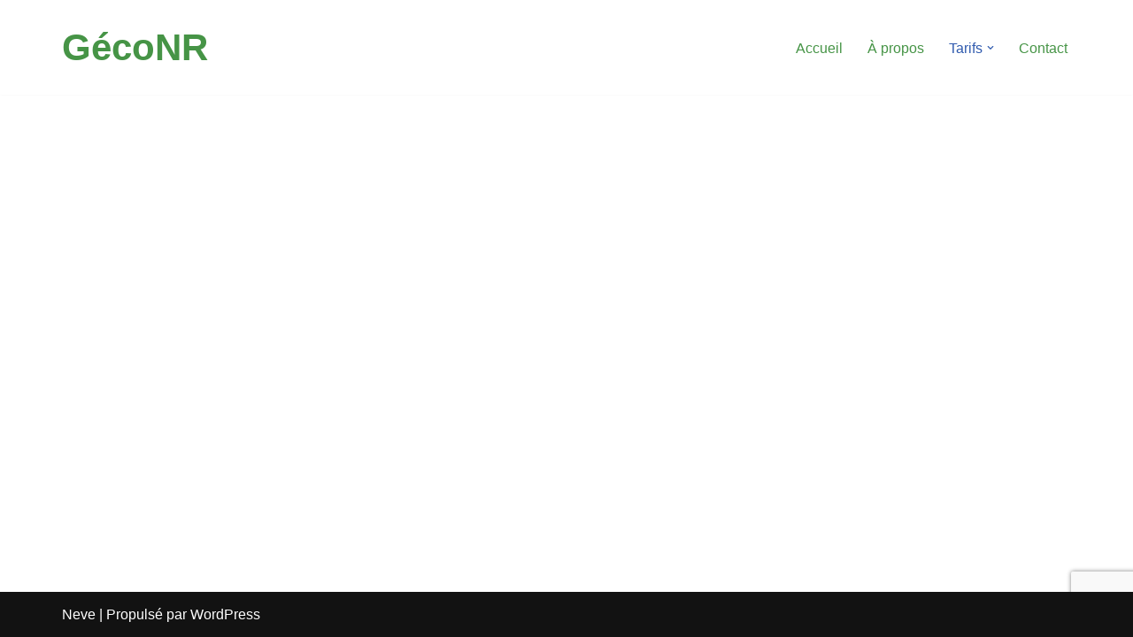

--- FILE ---
content_type: text/html; charset=utf-8
request_url: https://www.google.com/recaptcha/api2/anchor?ar=1&k=6Lem8OIfAAAAANT8vXVybol8nZPiOMRuAUd_kzZU&co=aHR0cDovL2dlY29uci5jb206ODA.&hl=en&v=PoyoqOPhxBO7pBk68S4YbpHZ&size=invisible&anchor-ms=20000&execute-ms=30000&cb=5230sxxvptpj
body_size: 48484
content:
<!DOCTYPE HTML><html dir="ltr" lang="en"><head><meta http-equiv="Content-Type" content="text/html; charset=UTF-8">
<meta http-equiv="X-UA-Compatible" content="IE=edge">
<title>reCAPTCHA</title>
<style type="text/css">
/* cyrillic-ext */
@font-face {
  font-family: 'Roboto';
  font-style: normal;
  font-weight: 400;
  font-stretch: 100%;
  src: url(//fonts.gstatic.com/s/roboto/v48/KFO7CnqEu92Fr1ME7kSn66aGLdTylUAMa3GUBHMdazTgWw.woff2) format('woff2');
  unicode-range: U+0460-052F, U+1C80-1C8A, U+20B4, U+2DE0-2DFF, U+A640-A69F, U+FE2E-FE2F;
}
/* cyrillic */
@font-face {
  font-family: 'Roboto';
  font-style: normal;
  font-weight: 400;
  font-stretch: 100%;
  src: url(//fonts.gstatic.com/s/roboto/v48/KFO7CnqEu92Fr1ME7kSn66aGLdTylUAMa3iUBHMdazTgWw.woff2) format('woff2');
  unicode-range: U+0301, U+0400-045F, U+0490-0491, U+04B0-04B1, U+2116;
}
/* greek-ext */
@font-face {
  font-family: 'Roboto';
  font-style: normal;
  font-weight: 400;
  font-stretch: 100%;
  src: url(//fonts.gstatic.com/s/roboto/v48/KFO7CnqEu92Fr1ME7kSn66aGLdTylUAMa3CUBHMdazTgWw.woff2) format('woff2');
  unicode-range: U+1F00-1FFF;
}
/* greek */
@font-face {
  font-family: 'Roboto';
  font-style: normal;
  font-weight: 400;
  font-stretch: 100%;
  src: url(//fonts.gstatic.com/s/roboto/v48/KFO7CnqEu92Fr1ME7kSn66aGLdTylUAMa3-UBHMdazTgWw.woff2) format('woff2');
  unicode-range: U+0370-0377, U+037A-037F, U+0384-038A, U+038C, U+038E-03A1, U+03A3-03FF;
}
/* math */
@font-face {
  font-family: 'Roboto';
  font-style: normal;
  font-weight: 400;
  font-stretch: 100%;
  src: url(//fonts.gstatic.com/s/roboto/v48/KFO7CnqEu92Fr1ME7kSn66aGLdTylUAMawCUBHMdazTgWw.woff2) format('woff2');
  unicode-range: U+0302-0303, U+0305, U+0307-0308, U+0310, U+0312, U+0315, U+031A, U+0326-0327, U+032C, U+032F-0330, U+0332-0333, U+0338, U+033A, U+0346, U+034D, U+0391-03A1, U+03A3-03A9, U+03B1-03C9, U+03D1, U+03D5-03D6, U+03F0-03F1, U+03F4-03F5, U+2016-2017, U+2034-2038, U+203C, U+2040, U+2043, U+2047, U+2050, U+2057, U+205F, U+2070-2071, U+2074-208E, U+2090-209C, U+20D0-20DC, U+20E1, U+20E5-20EF, U+2100-2112, U+2114-2115, U+2117-2121, U+2123-214F, U+2190, U+2192, U+2194-21AE, U+21B0-21E5, U+21F1-21F2, U+21F4-2211, U+2213-2214, U+2216-22FF, U+2308-230B, U+2310, U+2319, U+231C-2321, U+2336-237A, U+237C, U+2395, U+239B-23B7, U+23D0, U+23DC-23E1, U+2474-2475, U+25AF, U+25B3, U+25B7, U+25BD, U+25C1, U+25CA, U+25CC, U+25FB, U+266D-266F, U+27C0-27FF, U+2900-2AFF, U+2B0E-2B11, U+2B30-2B4C, U+2BFE, U+3030, U+FF5B, U+FF5D, U+1D400-1D7FF, U+1EE00-1EEFF;
}
/* symbols */
@font-face {
  font-family: 'Roboto';
  font-style: normal;
  font-weight: 400;
  font-stretch: 100%;
  src: url(//fonts.gstatic.com/s/roboto/v48/KFO7CnqEu92Fr1ME7kSn66aGLdTylUAMaxKUBHMdazTgWw.woff2) format('woff2');
  unicode-range: U+0001-000C, U+000E-001F, U+007F-009F, U+20DD-20E0, U+20E2-20E4, U+2150-218F, U+2190, U+2192, U+2194-2199, U+21AF, U+21E6-21F0, U+21F3, U+2218-2219, U+2299, U+22C4-22C6, U+2300-243F, U+2440-244A, U+2460-24FF, U+25A0-27BF, U+2800-28FF, U+2921-2922, U+2981, U+29BF, U+29EB, U+2B00-2BFF, U+4DC0-4DFF, U+FFF9-FFFB, U+10140-1018E, U+10190-1019C, U+101A0, U+101D0-101FD, U+102E0-102FB, U+10E60-10E7E, U+1D2C0-1D2D3, U+1D2E0-1D37F, U+1F000-1F0FF, U+1F100-1F1AD, U+1F1E6-1F1FF, U+1F30D-1F30F, U+1F315, U+1F31C, U+1F31E, U+1F320-1F32C, U+1F336, U+1F378, U+1F37D, U+1F382, U+1F393-1F39F, U+1F3A7-1F3A8, U+1F3AC-1F3AF, U+1F3C2, U+1F3C4-1F3C6, U+1F3CA-1F3CE, U+1F3D4-1F3E0, U+1F3ED, U+1F3F1-1F3F3, U+1F3F5-1F3F7, U+1F408, U+1F415, U+1F41F, U+1F426, U+1F43F, U+1F441-1F442, U+1F444, U+1F446-1F449, U+1F44C-1F44E, U+1F453, U+1F46A, U+1F47D, U+1F4A3, U+1F4B0, U+1F4B3, U+1F4B9, U+1F4BB, U+1F4BF, U+1F4C8-1F4CB, U+1F4D6, U+1F4DA, U+1F4DF, U+1F4E3-1F4E6, U+1F4EA-1F4ED, U+1F4F7, U+1F4F9-1F4FB, U+1F4FD-1F4FE, U+1F503, U+1F507-1F50B, U+1F50D, U+1F512-1F513, U+1F53E-1F54A, U+1F54F-1F5FA, U+1F610, U+1F650-1F67F, U+1F687, U+1F68D, U+1F691, U+1F694, U+1F698, U+1F6AD, U+1F6B2, U+1F6B9-1F6BA, U+1F6BC, U+1F6C6-1F6CF, U+1F6D3-1F6D7, U+1F6E0-1F6EA, U+1F6F0-1F6F3, U+1F6F7-1F6FC, U+1F700-1F7FF, U+1F800-1F80B, U+1F810-1F847, U+1F850-1F859, U+1F860-1F887, U+1F890-1F8AD, U+1F8B0-1F8BB, U+1F8C0-1F8C1, U+1F900-1F90B, U+1F93B, U+1F946, U+1F984, U+1F996, U+1F9E9, U+1FA00-1FA6F, U+1FA70-1FA7C, U+1FA80-1FA89, U+1FA8F-1FAC6, U+1FACE-1FADC, U+1FADF-1FAE9, U+1FAF0-1FAF8, U+1FB00-1FBFF;
}
/* vietnamese */
@font-face {
  font-family: 'Roboto';
  font-style: normal;
  font-weight: 400;
  font-stretch: 100%;
  src: url(//fonts.gstatic.com/s/roboto/v48/KFO7CnqEu92Fr1ME7kSn66aGLdTylUAMa3OUBHMdazTgWw.woff2) format('woff2');
  unicode-range: U+0102-0103, U+0110-0111, U+0128-0129, U+0168-0169, U+01A0-01A1, U+01AF-01B0, U+0300-0301, U+0303-0304, U+0308-0309, U+0323, U+0329, U+1EA0-1EF9, U+20AB;
}
/* latin-ext */
@font-face {
  font-family: 'Roboto';
  font-style: normal;
  font-weight: 400;
  font-stretch: 100%;
  src: url(//fonts.gstatic.com/s/roboto/v48/KFO7CnqEu92Fr1ME7kSn66aGLdTylUAMa3KUBHMdazTgWw.woff2) format('woff2');
  unicode-range: U+0100-02BA, U+02BD-02C5, U+02C7-02CC, U+02CE-02D7, U+02DD-02FF, U+0304, U+0308, U+0329, U+1D00-1DBF, U+1E00-1E9F, U+1EF2-1EFF, U+2020, U+20A0-20AB, U+20AD-20C0, U+2113, U+2C60-2C7F, U+A720-A7FF;
}
/* latin */
@font-face {
  font-family: 'Roboto';
  font-style: normal;
  font-weight: 400;
  font-stretch: 100%;
  src: url(//fonts.gstatic.com/s/roboto/v48/KFO7CnqEu92Fr1ME7kSn66aGLdTylUAMa3yUBHMdazQ.woff2) format('woff2');
  unicode-range: U+0000-00FF, U+0131, U+0152-0153, U+02BB-02BC, U+02C6, U+02DA, U+02DC, U+0304, U+0308, U+0329, U+2000-206F, U+20AC, U+2122, U+2191, U+2193, U+2212, U+2215, U+FEFF, U+FFFD;
}
/* cyrillic-ext */
@font-face {
  font-family: 'Roboto';
  font-style: normal;
  font-weight: 500;
  font-stretch: 100%;
  src: url(//fonts.gstatic.com/s/roboto/v48/KFO7CnqEu92Fr1ME7kSn66aGLdTylUAMa3GUBHMdazTgWw.woff2) format('woff2');
  unicode-range: U+0460-052F, U+1C80-1C8A, U+20B4, U+2DE0-2DFF, U+A640-A69F, U+FE2E-FE2F;
}
/* cyrillic */
@font-face {
  font-family: 'Roboto';
  font-style: normal;
  font-weight: 500;
  font-stretch: 100%;
  src: url(//fonts.gstatic.com/s/roboto/v48/KFO7CnqEu92Fr1ME7kSn66aGLdTylUAMa3iUBHMdazTgWw.woff2) format('woff2');
  unicode-range: U+0301, U+0400-045F, U+0490-0491, U+04B0-04B1, U+2116;
}
/* greek-ext */
@font-face {
  font-family: 'Roboto';
  font-style: normal;
  font-weight: 500;
  font-stretch: 100%;
  src: url(//fonts.gstatic.com/s/roboto/v48/KFO7CnqEu92Fr1ME7kSn66aGLdTylUAMa3CUBHMdazTgWw.woff2) format('woff2');
  unicode-range: U+1F00-1FFF;
}
/* greek */
@font-face {
  font-family: 'Roboto';
  font-style: normal;
  font-weight: 500;
  font-stretch: 100%;
  src: url(//fonts.gstatic.com/s/roboto/v48/KFO7CnqEu92Fr1ME7kSn66aGLdTylUAMa3-UBHMdazTgWw.woff2) format('woff2');
  unicode-range: U+0370-0377, U+037A-037F, U+0384-038A, U+038C, U+038E-03A1, U+03A3-03FF;
}
/* math */
@font-face {
  font-family: 'Roboto';
  font-style: normal;
  font-weight: 500;
  font-stretch: 100%;
  src: url(//fonts.gstatic.com/s/roboto/v48/KFO7CnqEu92Fr1ME7kSn66aGLdTylUAMawCUBHMdazTgWw.woff2) format('woff2');
  unicode-range: U+0302-0303, U+0305, U+0307-0308, U+0310, U+0312, U+0315, U+031A, U+0326-0327, U+032C, U+032F-0330, U+0332-0333, U+0338, U+033A, U+0346, U+034D, U+0391-03A1, U+03A3-03A9, U+03B1-03C9, U+03D1, U+03D5-03D6, U+03F0-03F1, U+03F4-03F5, U+2016-2017, U+2034-2038, U+203C, U+2040, U+2043, U+2047, U+2050, U+2057, U+205F, U+2070-2071, U+2074-208E, U+2090-209C, U+20D0-20DC, U+20E1, U+20E5-20EF, U+2100-2112, U+2114-2115, U+2117-2121, U+2123-214F, U+2190, U+2192, U+2194-21AE, U+21B0-21E5, U+21F1-21F2, U+21F4-2211, U+2213-2214, U+2216-22FF, U+2308-230B, U+2310, U+2319, U+231C-2321, U+2336-237A, U+237C, U+2395, U+239B-23B7, U+23D0, U+23DC-23E1, U+2474-2475, U+25AF, U+25B3, U+25B7, U+25BD, U+25C1, U+25CA, U+25CC, U+25FB, U+266D-266F, U+27C0-27FF, U+2900-2AFF, U+2B0E-2B11, U+2B30-2B4C, U+2BFE, U+3030, U+FF5B, U+FF5D, U+1D400-1D7FF, U+1EE00-1EEFF;
}
/* symbols */
@font-face {
  font-family: 'Roboto';
  font-style: normal;
  font-weight: 500;
  font-stretch: 100%;
  src: url(//fonts.gstatic.com/s/roboto/v48/KFO7CnqEu92Fr1ME7kSn66aGLdTylUAMaxKUBHMdazTgWw.woff2) format('woff2');
  unicode-range: U+0001-000C, U+000E-001F, U+007F-009F, U+20DD-20E0, U+20E2-20E4, U+2150-218F, U+2190, U+2192, U+2194-2199, U+21AF, U+21E6-21F0, U+21F3, U+2218-2219, U+2299, U+22C4-22C6, U+2300-243F, U+2440-244A, U+2460-24FF, U+25A0-27BF, U+2800-28FF, U+2921-2922, U+2981, U+29BF, U+29EB, U+2B00-2BFF, U+4DC0-4DFF, U+FFF9-FFFB, U+10140-1018E, U+10190-1019C, U+101A0, U+101D0-101FD, U+102E0-102FB, U+10E60-10E7E, U+1D2C0-1D2D3, U+1D2E0-1D37F, U+1F000-1F0FF, U+1F100-1F1AD, U+1F1E6-1F1FF, U+1F30D-1F30F, U+1F315, U+1F31C, U+1F31E, U+1F320-1F32C, U+1F336, U+1F378, U+1F37D, U+1F382, U+1F393-1F39F, U+1F3A7-1F3A8, U+1F3AC-1F3AF, U+1F3C2, U+1F3C4-1F3C6, U+1F3CA-1F3CE, U+1F3D4-1F3E0, U+1F3ED, U+1F3F1-1F3F3, U+1F3F5-1F3F7, U+1F408, U+1F415, U+1F41F, U+1F426, U+1F43F, U+1F441-1F442, U+1F444, U+1F446-1F449, U+1F44C-1F44E, U+1F453, U+1F46A, U+1F47D, U+1F4A3, U+1F4B0, U+1F4B3, U+1F4B9, U+1F4BB, U+1F4BF, U+1F4C8-1F4CB, U+1F4D6, U+1F4DA, U+1F4DF, U+1F4E3-1F4E6, U+1F4EA-1F4ED, U+1F4F7, U+1F4F9-1F4FB, U+1F4FD-1F4FE, U+1F503, U+1F507-1F50B, U+1F50D, U+1F512-1F513, U+1F53E-1F54A, U+1F54F-1F5FA, U+1F610, U+1F650-1F67F, U+1F687, U+1F68D, U+1F691, U+1F694, U+1F698, U+1F6AD, U+1F6B2, U+1F6B9-1F6BA, U+1F6BC, U+1F6C6-1F6CF, U+1F6D3-1F6D7, U+1F6E0-1F6EA, U+1F6F0-1F6F3, U+1F6F7-1F6FC, U+1F700-1F7FF, U+1F800-1F80B, U+1F810-1F847, U+1F850-1F859, U+1F860-1F887, U+1F890-1F8AD, U+1F8B0-1F8BB, U+1F8C0-1F8C1, U+1F900-1F90B, U+1F93B, U+1F946, U+1F984, U+1F996, U+1F9E9, U+1FA00-1FA6F, U+1FA70-1FA7C, U+1FA80-1FA89, U+1FA8F-1FAC6, U+1FACE-1FADC, U+1FADF-1FAE9, U+1FAF0-1FAF8, U+1FB00-1FBFF;
}
/* vietnamese */
@font-face {
  font-family: 'Roboto';
  font-style: normal;
  font-weight: 500;
  font-stretch: 100%;
  src: url(//fonts.gstatic.com/s/roboto/v48/KFO7CnqEu92Fr1ME7kSn66aGLdTylUAMa3OUBHMdazTgWw.woff2) format('woff2');
  unicode-range: U+0102-0103, U+0110-0111, U+0128-0129, U+0168-0169, U+01A0-01A1, U+01AF-01B0, U+0300-0301, U+0303-0304, U+0308-0309, U+0323, U+0329, U+1EA0-1EF9, U+20AB;
}
/* latin-ext */
@font-face {
  font-family: 'Roboto';
  font-style: normal;
  font-weight: 500;
  font-stretch: 100%;
  src: url(//fonts.gstatic.com/s/roboto/v48/KFO7CnqEu92Fr1ME7kSn66aGLdTylUAMa3KUBHMdazTgWw.woff2) format('woff2');
  unicode-range: U+0100-02BA, U+02BD-02C5, U+02C7-02CC, U+02CE-02D7, U+02DD-02FF, U+0304, U+0308, U+0329, U+1D00-1DBF, U+1E00-1E9F, U+1EF2-1EFF, U+2020, U+20A0-20AB, U+20AD-20C0, U+2113, U+2C60-2C7F, U+A720-A7FF;
}
/* latin */
@font-face {
  font-family: 'Roboto';
  font-style: normal;
  font-weight: 500;
  font-stretch: 100%;
  src: url(//fonts.gstatic.com/s/roboto/v48/KFO7CnqEu92Fr1ME7kSn66aGLdTylUAMa3yUBHMdazQ.woff2) format('woff2');
  unicode-range: U+0000-00FF, U+0131, U+0152-0153, U+02BB-02BC, U+02C6, U+02DA, U+02DC, U+0304, U+0308, U+0329, U+2000-206F, U+20AC, U+2122, U+2191, U+2193, U+2212, U+2215, U+FEFF, U+FFFD;
}
/* cyrillic-ext */
@font-face {
  font-family: 'Roboto';
  font-style: normal;
  font-weight: 900;
  font-stretch: 100%;
  src: url(//fonts.gstatic.com/s/roboto/v48/KFO7CnqEu92Fr1ME7kSn66aGLdTylUAMa3GUBHMdazTgWw.woff2) format('woff2');
  unicode-range: U+0460-052F, U+1C80-1C8A, U+20B4, U+2DE0-2DFF, U+A640-A69F, U+FE2E-FE2F;
}
/* cyrillic */
@font-face {
  font-family: 'Roboto';
  font-style: normal;
  font-weight: 900;
  font-stretch: 100%;
  src: url(//fonts.gstatic.com/s/roboto/v48/KFO7CnqEu92Fr1ME7kSn66aGLdTylUAMa3iUBHMdazTgWw.woff2) format('woff2');
  unicode-range: U+0301, U+0400-045F, U+0490-0491, U+04B0-04B1, U+2116;
}
/* greek-ext */
@font-face {
  font-family: 'Roboto';
  font-style: normal;
  font-weight: 900;
  font-stretch: 100%;
  src: url(//fonts.gstatic.com/s/roboto/v48/KFO7CnqEu92Fr1ME7kSn66aGLdTylUAMa3CUBHMdazTgWw.woff2) format('woff2');
  unicode-range: U+1F00-1FFF;
}
/* greek */
@font-face {
  font-family: 'Roboto';
  font-style: normal;
  font-weight: 900;
  font-stretch: 100%;
  src: url(//fonts.gstatic.com/s/roboto/v48/KFO7CnqEu92Fr1ME7kSn66aGLdTylUAMa3-UBHMdazTgWw.woff2) format('woff2');
  unicode-range: U+0370-0377, U+037A-037F, U+0384-038A, U+038C, U+038E-03A1, U+03A3-03FF;
}
/* math */
@font-face {
  font-family: 'Roboto';
  font-style: normal;
  font-weight: 900;
  font-stretch: 100%;
  src: url(//fonts.gstatic.com/s/roboto/v48/KFO7CnqEu92Fr1ME7kSn66aGLdTylUAMawCUBHMdazTgWw.woff2) format('woff2');
  unicode-range: U+0302-0303, U+0305, U+0307-0308, U+0310, U+0312, U+0315, U+031A, U+0326-0327, U+032C, U+032F-0330, U+0332-0333, U+0338, U+033A, U+0346, U+034D, U+0391-03A1, U+03A3-03A9, U+03B1-03C9, U+03D1, U+03D5-03D6, U+03F0-03F1, U+03F4-03F5, U+2016-2017, U+2034-2038, U+203C, U+2040, U+2043, U+2047, U+2050, U+2057, U+205F, U+2070-2071, U+2074-208E, U+2090-209C, U+20D0-20DC, U+20E1, U+20E5-20EF, U+2100-2112, U+2114-2115, U+2117-2121, U+2123-214F, U+2190, U+2192, U+2194-21AE, U+21B0-21E5, U+21F1-21F2, U+21F4-2211, U+2213-2214, U+2216-22FF, U+2308-230B, U+2310, U+2319, U+231C-2321, U+2336-237A, U+237C, U+2395, U+239B-23B7, U+23D0, U+23DC-23E1, U+2474-2475, U+25AF, U+25B3, U+25B7, U+25BD, U+25C1, U+25CA, U+25CC, U+25FB, U+266D-266F, U+27C0-27FF, U+2900-2AFF, U+2B0E-2B11, U+2B30-2B4C, U+2BFE, U+3030, U+FF5B, U+FF5D, U+1D400-1D7FF, U+1EE00-1EEFF;
}
/* symbols */
@font-face {
  font-family: 'Roboto';
  font-style: normal;
  font-weight: 900;
  font-stretch: 100%;
  src: url(//fonts.gstatic.com/s/roboto/v48/KFO7CnqEu92Fr1ME7kSn66aGLdTylUAMaxKUBHMdazTgWw.woff2) format('woff2');
  unicode-range: U+0001-000C, U+000E-001F, U+007F-009F, U+20DD-20E0, U+20E2-20E4, U+2150-218F, U+2190, U+2192, U+2194-2199, U+21AF, U+21E6-21F0, U+21F3, U+2218-2219, U+2299, U+22C4-22C6, U+2300-243F, U+2440-244A, U+2460-24FF, U+25A0-27BF, U+2800-28FF, U+2921-2922, U+2981, U+29BF, U+29EB, U+2B00-2BFF, U+4DC0-4DFF, U+FFF9-FFFB, U+10140-1018E, U+10190-1019C, U+101A0, U+101D0-101FD, U+102E0-102FB, U+10E60-10E7E, U+1D2C0-1D2D3, U+1D2E0-1D37F, U+1F000-1F0FF, U+1F100-1F1AD, U+1F1E6-1F1FF, U+1F30D-1F30F, U+1F315, U+1F31C, U+1F31E, U+1F320-1F32C, U+1F336, U+1F378, U+1F37D, U+1F382, U+1F393-1F39F, U+1F3A7-1F3A8, U+1F3AC-1F3AF, U+1F3C2, U+1F3C4-1F3C6, U+1F3CA-1F3CE, U+1F3D4-1F3E0, U+1F3ED, U+1F3F1-1F3F3, U+1F3F5-1F3F7, U+1F408, U+1F415, U+1F41F, U+1F426, U+1F43F, U+1F441-1F442, U+1F444, U+1F446-1F449, U+1F44C-1F44E, U+1F453, U+1F46A, U+1F47D, U+1F4A3, U+1F4B0, U+1F4B3, U+1F4B9, U+1F4BB, U+1F4BF, U+1F4C8-1F4CB, U+1F4D6, U+1F4DA, U+1F4DF, U+1F4E3-1F4E6, U+1F4EA-1F4ED, U+1F4F7, U+1F4F9-1F4FB, U+1F4FD-1F4FE, U+1F503, U+1F507-1F50B, U+1F50D, U+1F512-1F513, U+1F53E-1F54A, U+1F54F-1F5FA, U+1F610, U+1F650-1F67F, U+1F687, U+1F68D, U+1F691, U+1F694, U+1F698, U+1F6AD, U+1F6B2, U+1F6B9-1F6BA, U+1F6BC, U+1F6C6-1F6CF, U+1F6D3-1F6D7, U+1F6E0-1F6EA, U+1F6F0-1F6F3, U+1F6F7-1F6FC, U+1F700-1F7FF, U+1F800-1F80B, U+1F810-1F847, U+1F850-1F859, U+1F860-1F887, U+1F890-1F8AD, U+1F8B0-1F8BB, U+1F8C0-1F8C1, U+1F900-1F90B, U+1F93B, U+1F946, U+1F984, U+1F996, U+1F9E9, U+1FA00-1FA6F, U+1FA70-1FA7C, U+1FA80-1FA89, U+1FA8F-1FAC6, U+1FACE-1FADC, U+1FADF-1FAE9, U+1FAF0-1FAF8, U+1FB00-1FBFF;
}
/* vietnamese */
@font-face {
  font-family: 'Roboto';
  font-style: normal;
  font-weight: 900;
  font-stretch: 100%;
  src: url(//fonts.gstatic.com/s/roboto/v48/KFO7CnqEu92Fr1ME7kSn66aGLdTylUAMa3OUBHMdazTgWw.woff2) format('woff2');
  unicode-range: U+0102-0103, U+0110-0111, U+0128-0129, U+0168-0169, U+01A0-01A1, U+01AF-01B0, U+0300-0301, U+0303-0304, U+0308-0309, U+0323, U+0329, U+1EA0-1EF9, U+20AB;
}
/* latin-ext */
@font-face {
  font-family: 'Roboto';
  font-style: normal;
  font-weight: 900;
  font-stretch: 100%;
  src: url(//fonts.gstatic.com/s/roboto/v48/KFO7CnqEu92Fr1ME7kSn66aGLdTylUAMa3KUBHMdazTgWw.woff2) format('woff2');
  unicode-range: U+0100-02BA, U+02BD-02C5, U+02C7-02CC, U+02CE-02D7, U+02DD-02FF, U+0304, U+0308, U+0329, U+1D00-1DBF, U+1E00-1E9F, U+1EF2-1EFF, U+2020, U+20A0-20AB, U+20AD-20C0, U+2113, U+2C60-2C7F, U+A720-A7FF;
}
/* latin */
@font-face {
  font-family: 'Roboto';
  font-style: normal;
  font-weight: 900;
  font-stretch: 100%;
  src: url(//fonts.gstatic.com/s/roboto/v48/KFO7CnqEu92Fr1ME7kSn66aGLdTylUAMa3yUBHMdazQ.woff2) format('woff2');
  unicode-range: U+0000-00FF, U+0131, U+0152-0153, U+02BB-02BC, U+02C6, U+02DA, U+02DC, U+0304, U+0308, U+0329, U+2000-206F, U+20AC, U+2122, U+2191, U+2193, U+2212, U+2215, U+FEFF, U+FFFD;
}

</style>
<link rel="stylesheet" type="text/css" href="https://www.gstatic.com/recaptcha/releases/PoyoqOPhxBO7pBk68S4YbpHZ/styles__ltr.css">
<script nonce="5EUcD5JB7XafGBSaR2w0sw" type="text/javascript">window['__recaptcha_api'] = 'https://www.google.com/recaptcha/api2/';</script>
<script type="text/javascript" src="https://www.gstatic.com/recaptcha/releases/PoyoqOPhxBO7pBk68S4YbpHZ/recaptcha__en.js" nonce="5EUcD5JB7XafGBSaR2w0sw">
      
    </script></head>
<body><div id="rc-anchor-alert" class="rc-anchor-alert"></div>
<input type="hidden" id="recaptcha-token" value="[base64]">
<script type="text/javascript" nonce="5EUcD5JB7XafGBSaR2w0sw">
      recaptcha.anchor.Main.init("[\x22ainput\x22,[\x22bgdata\x22,\x22\x22,\[base64]/[base64]/[base64]/bmV3IHJbeF0oY1swXSk6RT09Mj9uZXcgclt4XShjWzBdLGNbMV0pOkU9PTM/bmV3IHJbeF0oY1swXSxjWzFdLGNbMl0pOkU9PTQ/[base64]/[base64]/[base64]/[base64]/[base64]/[base64]/[base64]/[base64]\x22,\[base64]\\u003d\\u003d\x22,\[base64]/DnVZVw4jCv8KoeWVFwoHCssKow5F3w6l9w7R9QMOnwqzCpjzDmlfCnUVdw6TDtErDl8KtwrsUwrk/[base64]/YxgoamLDvRbClMKyHxfCrAQ5F8KrJVDDq8OdJVPDkcOJQcOJOhguw5jDmsOidQrCusOqf2fDrVs1wpJhwrpjwpI+wp4jwq0le3zDgWPDuMODJB0IMBTCgMKowrk8NUPCvcOtQB3CuRXDscKOI8KACcK0CMOLw7lUwqvDjlzCkhzDuTI/[base64]/DmEFjQcKYI8KaOFXDrF8+wqTDu8OcwrpywppqdMOtw6AZw7UYwrQzdMKbw43Di8KcAMOSJULCthB3w6XDmijDmcKlw58hKMKfw4zCtCcMNkTDhCtgPWDDoHU0w4DCo8OZw5xNdhksXcOawp7Dj8Ogf8Kww5lTwrAzOMK2wpk/eMKAPh0QA1ZpwrXDoMOPwqXCuMOWIB8pwrI+VMKOWTjCvVvCjcKkw4EhI0oWwq18w7oqH8OMMsOgw7E1SCh5dA3CpsO/bsOgIcKkPMOrw74uwqERwrDDkMOlw7kkF17CpcOAw7o/G0DDncOew7DClcO9w4Z0wrsQXgbDjxTDrTTCvcOvw6fCtF4sXsKCwqDDmWBoAT/[base64]/Di8O7EX/DuyLDvnNtwr4xWCHDlcKawoAtFcKXw7bDlXfChlPCgwIsTsOfd8OvUcKNAwQtXXZTwoMMw4/DsgArRsOZwrnDtMOzwoNLDMKTP8ONw6NPw5csM8OawoDDizfCujLDsMKLQjHCm8KrTsKVwozCoEQKOVDDkBbCkMOmw6NeFMO4HcK6wpVvw6psR3/CgcOFFcKABypew5fDgF5ow6tSakrCuxRGw6J0wp1rw7kgaALCrgPCh8OXw5zCkMOtw67CikbCrcOSwr5ow7lcw6QHUcKXYcOjQ8KaWjLCosO3w7zDtxjCjsKdwowGw57CiFvDocKowo7DmMOywqLCqsOIesKeDsOfUXkGwrckw6FcEn/ChXbChknCnMOLw7EsWcOddU0Fwok3IcOHMh8sw77Cq8K4w6fCgMKiw5UlU8OHwpTDqz7DosO6csOAKz/ClcOGURHCjcK6w4txwr/CrcO9wqUhOhrCkcKucxMdw7bCqCZ/w6/[base64]/CjE9NwopJaQTDk33CnsORw4DCo27DnSnCkAsnb8Kewo7DicKFw5XCiHwuw47CqcKPa2PCuMKlw4rCksKCCw0twq/[base64]/[base64]/[base64]/DnMKHw47DpMKLWcOBVgfDoSPCuBHDs8KCwpHCo8O3w7xYwoYfwq/[base64]/WXRgQMOIAcOGCiVvw7NKwqDCgcOrw6dAwo7CpmjDmD5RMjfCoTPCg8Kgw4Emw53CjyvCiit4wrfCtcKYw6DCmyc/[base64]/DuQvDocKEw79dcQJtwo82w5bDjsOowoxhw4/DhAIIw4/CosOIfAR8w4gww5Ylw5QMwrgJCMORw5V+fXQRI2TCiWoxGWEGwp7DkkB8O2XDgQnDo8KcOcOxU3zDnWRtFsKTwqvCoR07w5nCtinClMOCUsKRMlNnc8KRwqkzw5ZDasOqf8OtOg7Dm8KYVWQHwqHCn2x+GcO0w5TCn8O/w6DDqsKow7Rmwpo8wrVLw6oxw6HCqgRTwqJuNAnCnMOQMMOcw4pFwpHDmCV6wr9jw57DvHzDkSHCn8OHwr8BO8OpGsKBG0zChMK3V8O0w51lw4PCuTM9wq4hBknDiFZUw6wSejZeWGPCmcOvwq7DgcO/VS9Fwr7CiUozYMKoBjRaw6wtwo3CiW7DplnCq1/[base64]/[base64]/ChybCr2vDlmzDmsOsw6vDmMOgwqNuO8OWJzR/bk5NMiDCjF3CrWvCklTDvyYfJsKWJsKcwozCpzfDv2DDo8KbX1rDpsK7OMOZwrrDvMK9csONV8Kuw503FGsBw4/DnFXCpsKbw4XDjDjCnlPCljR8w4PDqMOtwqgHJ8KVw4PCu2jDgsO5G1/DhMOpwpEKYRB4PsKFO29Aw5VWY8Onwr3Cm8K9MMKZw7jDtcKVwp7CsDlCwqY0wpAtw73ChMODH27CgnDDuMKwIxBPw5lDwpIha8KyZEQIwovCpsOuw408FRUte8KiGcKIVMKHOQIUw71awqRoZ8K1fMOsIcOPX8ONw6p1w6/CicK9w73Dt3k/OcKNw58kw7DCk8KXwqs8wq1lAlF8SsO7wq4Iwq4mCx/DkHDCrMObFjTCkMO4wqPCkDnDogwJfSsiUk/[base64]/HDXDgsOnW8OFDkk/CGDDoMK0SkMIDzgmw4dUwpAdAcKPw5ljw63Dp3pEMV3CpcK9w6YhwqMPCQkbwpLDlcKuEsO5djDCosO9w7jCgcKswqHDpMKwwqnChQLCgcKVwocBwrPCkcKhJ1/CsAEMLsO/[base64]/Dq1VXMCtMw5R2MFBywqY/[base64]/IWXCmMKCFRnCo8Omw7UTI1BtQWDDjVXDtcKfw4fDt8OXBMOXw5pVw4PCkcKzfsOxTsOfXkVMw5cNNcOhwrQyw57CiHLDp8KeA8Kbw7jCm0TCpT/CkMKZWid4wpogKAfCu1DDgzvCuMK3DjFIwpzDuEvCuMOXw6LDg8KmIyMHbMKcw4nCmD7DrsOWHGNuwqNfwqXDtwDDkgZjIMO7w4XCo8O6JHvDksOBchnDicKQSwDDvcKdGQ3Cn2QtLcKzQ8OdwqbCgsKfwrrDrlfDhcKBwohRQcOZwop1wr/CnCXCjDbDpcK/[base64]/wpZ4w5nCjcOXNsOmwp7Dq8O3wqTCu8ObY10IPCfCqRkkNMKXwrbDji/[base64]/V8Kqw6XCtWwBwqTCksONwqkSwp9awpIowownacKlwpfDiMOxw5UFLFZFT8KaWGbCrcKIUcK1w5sAwpY+w7xeXmQ7wrbCqcO6w7zDgUh/w5J8w4RZw78ww47CgkzDvFfDqsKAUSPCusOiRi/Ci8KQOUfDk8OsVyJsd1c5wr7Dow1Bwrl4w7o1w5A5w7UXXxfCgEwyP8O7w5TCv8OJT8KXXCnDvEVvw4ELwrzCkcObamh2w5TDuMKSMTLDn8KNw7PCjm/DkMKrwqYIKsKSw65JZSrDhcKnwoDDmhPCvgDDvcOKCFHCk8O+fiXDkcKbw5dmwq/CkCEFwqXCp23DlgnDtcOowqPDsVQqw4HDn8K+wrbCgWnCtMKgw7LDocOEdsKTDh4bAMOcVUlBKAIvw5hdw7/DtwfChmPDmMObSQPDphrCs8ObBsK8wovClcO5w7M8w4jDqFDCiDw/U1c6w7/DkEDDlcOiw4/CuMK1dsOqw5wKES53wrYzNm5cKBhZDMOxIxXDlsKWbxcnwo4dwojDssKTVMKZbhPCoQ5kw7MnLSnCsFBZcsOIwq/DqEvClFk/dMKtcQRTwrjDlX4sw7csCMKQwq3CgsOMBsO2w4XCv3DDmnJCw417worDssOZwphIPcKyw57DtsKjw6xpe8KJdsOCdlnCnBLDs8Obw5Q2EsKIIMK5w7MvNMKIw4zCkQcuw6DDsybDgBw7ByFQwpg0asKmw5zCvFrDisK9woPDnBcZI8OcX8KmFVHDun3CgB86Ig/Dg1JlEsOlDhDDhsO9wpJ0OG3CiiDDpznCncO8MsKtFMKqw4TDu8O/[base64]/CknTCkcOVwrQ5w4HDqsKHw5BFETUnS8O6w5/DiDDDkUTDpcOHJcKow5TCknbCmcK1O8KFw6wuGDoKU8Odw7V+AD3DjsKzIMKww4fDsGoMQALClz0xw7lYwq/DtCrDnSkfwqjDkcKkw5FHwrDCo0soHMO1U2kXwp9lPcOpeinCtMKUewXDmVUjwptGY8KlAsOAw59jesKicjvDm3ZuwrpNwp1rTgtXbcKhY8KwwoZVPsKqX8OrenUowrbDmCbDssOMwqBGIThcTjpEw6bCj8OlwpTCgcOifj/DmkFcLsK2w6IfI8Oew4nClUo3w4TCusORBwoBwoMgecOOJsKjwrRcHXbDl0VRcMOVAw7CjsKSB8KGYkjDnnfCqcOsUiUyw453wp/CsC/CgjbCjQ/ClcOTw5HDssKxIsOBw50ZCsOVw6YMwrB0b8O1DQnCty4kwozDjsK4w6/[base64]/wr/DjMKSw7bDqFfChMKvJxcXw7M1acKkw6trd13Cmk3CvXNZwrvDuXnDplPCjcKbHMOXwrlvwoHCg0rCpWjDpMKgLyHDp8O1bsKDw4HDn2p2JnLDvcO6bVjCg2ljw6PCocK9cHnDhcOlwr8HwrQpIMK1JsKLanHCmlDCtyIRw6FUP3/[base64]/DnsOhfsKKw5/Dgg3DjCg2JDHCl3pNbHvDu2XCsmbDkm7DucKdw6Y2w7vCksOxwq4Xw4wudE87wrYLFcOKZMO1CcKYwo8CwrU8w43DijTDgMKbXsKrw7/[base64]/CgHcfwo9Wwq3ClDPCi8KKw6kbDRg1NcKNw7LCu8OJw7DCl8O5wp/CpGcudcOmw719w6nDtsK4BRVkwq/[base64]/YQLCrsKOaMO3J8K3w4LCp8K9QkTCu3TCtMKLw4YVwrlow5ZjR3k5ZjdNwpnCtDzDhB9KTTpUw4F3fxIlFMOjICFMw6gzMzsGwq8KcsKfd8KcRzrDlT/[base64]/DrTFlwqhXHsOlwoF/w6A2T8K6WDvCvQl+IcKTwoLCpMOmw43CvsO3w4BbSjTCosORwo7CnTVRZcOYw7R5cMOGw5hNb8Oqw5zCniQmw5hjwqTCsSMDW8KQwqrDocOWLcKMw5jDusKXbcOSwrLCgzdfe2sfdg7CjcOtw7dJGcOWKjF/w4LDsG7DvT/DtXEHccKVw7VAXcK+wq08w6PCrMORNGLDh8KIJX/CpE3CtMOdL8Ouw7HCllQ7wqPCrcOWw7vDs8KYwr/[base64]/w7vDo8Kzw6bCohsQw4seKsKHexzCnMOkw5kqVcK4O1jDsSxhLEBdasKow4JCCyPCmHHCuwxrPhdGYDPDrsOCwqnCk1XCrAwCaiF/wo4EPC4vwovCs8KXwr8Cw5x5w7rDjsKEwps1w55GwqHDjg3ClBXCqMK9woTDhxfCq2LDuMO7wpM+woFdwoYHN8OTwpXDpS8EaMK/w44CLMOFE8ODV8KKVydKKMKKKsOBZlM7ailIw59aw6DDgmkbeMKlBXI0wrJsZXfCpAbCtsKqwqY1wpvCucKswoLDtUHDp18Lwq0nZ8ORwpxPw6LCh8KfFsKQw7DCrg8Cw702PMKTwqsCTH4fw47CvcKbHsOhwoMYTAzCgsOiZMKXw5LCv8ODw5dwBsKNwo/CosKgMcKUZwbCoMObwqnCqnjDsRPCtsKuwo/Ck8OffcKHwrjCqcOQeHvCmWvDnXPDicOSwq9iwp3DtwAzw4ldwpYWC8OGwrDCgQ7DpcKpHMKecBIBEcK4NyDCsMOqQhhHKcKVLsKaw4FkwrHCjhhMJsOfwo4SYnrDjMKbw6/CgsKJwqV/[base64]/[base64]/Dzdoe8KmXMOtI8KjwpvCtG/CvxfCvyAqwrfCqhLDm0wSVMKUw77CuMO5w7/CmcOTwpjCqMOHcMKxwoTDiw/DqmvCr8O+dMKBD8OSDiJjw5/[base64]/Dhl8swqdLTsK5SgttwqTDs8OyVD8QTgzCrMK6GGLChwLCu8KdLMO0X2QlwqpVRMKkwoXClDd8D8OgPcKHHGHCk8OEwqRcw6fDgEnDpMKnwo47bC4/w6/Dj8Kzwop0w5tyCMOySjUywoPDgMKMYGDDvjPCmxNZSMOLw4tbCsK/XVhuw5/DqFBtbMKXcMOBwp/Ds8KSHcK+woDDr2TCm8OMI0EHShcXSEzCgzzCrcKuQ8KQIsOVEWfDrUAkahoKKMOGw5Icw7HDpSAjLXheD8O6wo5CbWdtCwJ/w5NKwqYgL3Z7BMKwwoF9woc1Z1kzC1hyBzbCisOLFlEDw6jCrsKFbcKiDF3DjSXCkhU6YxLDqMKfdsOXeMOmwo/Dq3bDsk90w6LDtwjCk8OiwqUUasKFw4JIw75qwrfDgMO5wrTCkMKNHsKyAw88RMK8MUdYRcKbw63CiSrClcOGwq/[base64]/CnMKhw63CnjrCkcKGw4vDs8Kywp8SwppsRGJKwrfDv1Z4c8K5w6XCs8Kab8Odw7nDuMKCwrJOQHJkTsKlPcKew5kcJMOTB8OHFcOWw6rDtFzCtk/DpsKUwoTCh8KOwr50ccOOwpTDmWcGXxXCryFnw70RwpU3wqXCknvCmcOiw67Dinhuwr3CjMOXIBfClMOQw7dRwrTCqWpTw5tvwokGw7Rww5rDocO7SsKswohowp0dOcKJG8KceAnChV7DosOBdsOiVsKbwpJPw5FgF8O/w6kLw4kPw7gXX8ODw5PCusKhBHclwqIywoTDpMOPGMKPw7zCncORwrRHwqHDqsKOw6zDtsOXOwYYwotuw6cCHRJpw4p5DsO/FsOKwoJewrdKwrLCn8OUwroPK8KOwo/Cq8KlPUrDn8KYYhF+w7BvIUvCk8OfB8ORwrbDv8KCw4rDoD4Ow6fCgMKnwo43wrjCvR7Cp8O3wozCnMK/wrISFxnDr2pKWMOLcsKQRsKuEMO1EcO1w79MIFTDusKKXMO2RG9PJcKJwqI7w6PCocKWwpcdw5PDvsObw5DCi31ydGVREXYWGDzDp8KOw5LCncOuQhR2NhnCpsK4LERTw4BnH1J3w7siYwBXIMOaw6LCrRZsccOobMOCfsKYw5Afw4/DhRJ2w6/[base64]/bgtmb8KUecOpLDDClcOjRMKXw5ZvXsKbwrRBYcOSw50tfBTDuMO8wozDsMOqw6IYDjYVwqrCm0lweiHCnBkvw44qwqDDiVxBwocXNyZcw4YawpXDosK1w5PCkmpEw40DD8KDwqY9OsKkw6PClsKGQ8O/w5szCAQkw6rCo8OBTTzDucKpw54Lw6/DmlIywq9MccKawqzCusKVFsKZGQLDhS9vFXLCocKhA0bDqlLDm8KKw7/DrsO7w4IhFSPCk0/Do0U7woM7RMK5DMOVDhvDvMOhwoQMwqs/[base64]/DhhoVwpzDmsO6w700wr89w6zCv8KyYgQFCC7Dp35cHMO3IsOjS37DisOlBnZnw4fDgsOzw6/Chz3DucK6SXg8wq1NwrvCjEvDrcOaw7PCh8K8wp7DjsKKwqlgQcOMBF5DwpEEFFRMw5J+wp7DucOAwqlDAcKrfMO3DMKDD2fDj1PDtz8Vw43CkMOPVhIycnfDmyQQPEPDlMKoXGnCtAnCn3LCnloGw5gkWD/Cm8OPbcKGw5XCqMKFw7DCkVMDNcK3SxHDrcK/wqTCr3DDmSXClMOBPcOnesKNw6YFwrLCtws/OXhlw79IwpJqK2ZwYXtPw4IIw6p3w5PDnwcLNW3CocKLw7pIw7A9w4TCl8KswpPDj8KTDcO/RRhuwqFjw7w2w7dWwoQiwr/DnWXCt1fCrsKGw4lGNlRcwobDmsKjaMOmWmIZwqsxYiEMSMKcQwEcdMKQDsONw4nDscKnQWDDj8KHeRJec3RXw77CqGbDkwrCuAV4b8KQfXTCimJfG8KVHcOJH8Oxw6LDm8KCHFcBw77DkMOVw5YbVixTX0/ClDJ4w7jDmsKHAE/CgHAcNUvDqA/Di8KHAxxkNG7DiVxcw54BwqDCrsOGwojDn1DCvcKaSsObw6HCkgYDwp7Ct1LDhUMgFnnDtxVjwocBHMO7w4Emw4lbwogowocjw6AWTcKBw75OwonDohkxTA3DisKbGMOjZ8O8wpM7O8O3PCnCm2prwq7CumzDm35PwpE1w507CjYdLTjCnz/[base64]/CcOcb8KUaXHDqRvDrVfDrkHCsSrDgsOBw69KwqJ8wpnCnMKLw4XCqG0gw6QjGcKxwqDDisKrw43CozondMKmecKrw6skD1zDssOWwqxMMMONUcK0PE/DiMO4w6dqSBNQYx/DmxPDrsKaZTnDgH8rw6nChifCjCHDkcKPJHTDiljCq8O8FEM2wqMHw79AQ8OPQwR2wrrDqSDClcKgHHnCpX7Cux1ZwrHDqmrCh8O6woTCoSNGSsK1ZMK6w7JnTMOvw5Y0aMK7woPCkAJ5bwM8ME/DsE56wooDOlopKSkYw5V2wr7DsSEyLMOISEXDlzvCiwLDocKEQcOiw7x1BmM0wpgLBkp/EcOUbUETwovDkw5rwpdXacKSbB0qCcKQw6DDrsOaw4/[base64]/[base64]/CgsKdZsOhb1PDm8O4wr/DkMKgw6DDiGB4w5xZXgljw5ZFVEENHWDDk8OWAWTCsmvCj0fCisOnAUjCh8KCajbChl/[base64]/Dk8O1P3Fvw4Iewo7Di3JRw5s4SUXCkzlew4HDn3LDlx/DtcKzSz7DrsKBwpbDu8K3w5cCHQUIw6kjN8O+fsOaHFnCocK8wrbCsMK9HcObw6Z5DcObwpjChcKfw5xVIcOad8KYVQXChcOJw6EhwpN+wrTDuVzCmMOsw4XCpi7DncKUwoPCvsKxGMOmaXpxw7fCjzIpcsKSwr/DgcKfw4zCgsKhUcKyw4PDlsOhD8ODwoXCssKKwqXDhS01Wlp2w6fCkkDDj3IAw6BYLRRRwoE9RMOlwqwHwr/DgMKwNcKGICV1aXjDuMOjJz8GUsOuwpsgFsO9w4PDmXINcsKjGcONw5PDviPDj8OBw7xgAcOnw77Dtw99wpbChcOzwrQpJw8OccOAXyXCvnAFwpYIw67Cqi7Cpw/DjMKew4lfwq/DlDfCjsOMw7PDhSbDicKlMMO8wpQ2AkHChcKWECUwwoE+w7/[base64]/KMK/w7XClwteWMK2FMO6w6xoWsOLwqFVK2Arw6gpBkvDqsOcw7xyTTDDtElfKknDrxEVLMORw5DCtC4GwpzDq8KMw5sIAMKBw6LDqMOkCsOKw6bDgDvCiEoTScKSwrF+w4lcMMKpwrwRfsOIw7bClGt3IB3Dgh04aF13w6LChF/CisK0w4DDtWxAPMKaZSXCjk/DpxbDpC/DmzrDqcKIw7fDmD1Zwo0kLsObwq7CkW/CicOYccOCw6XDoBU8akfCk8Oawq7Cg3IEKEvDmsKOecKlw71fwqzDn8KAfX3CiGbDmD3Cq8KhwrLDpwJ2XsOQKcOtD8KCwoVHwpLCnjXDvcOOw70fKMKNSMKCdMKgfMK5w6t/[base64]/w5cTwrsfwrvCp1jDq0/CtwvCkzzDtUc4ET1GYnjCoB9jL8Owwo3DiVrCi8OhXsO6O8Kbw6jDtMKMcsK8w5F+w5jDninCocKEXxgMETMRw6UtDABNw78ewrU6IMKrM8KcwqQqVBHCgzLDmwLCocOrw6wJJzNnw5XDm8KADsO6Y8K5wq/CnsK9ZF1PbAbDp3rChMKRdsOGBMKNClXCisKLZ8O1cMKlBcOmw6/[base64]/[base64]/Dq8OQw7XDsQoWLRh0HcOVEsKRY8O3ZMKhfgtLwodOw5Eiwp57HlLDmw0ELsKOK8KGwo0ywqrDsMKTZ03CoVAjw4RHwpvCmVViwohgwqgTD0fDkQRbDW5pw7vDqMOpFcKrKXfDtMOewpllw5/DrMOGMsK+wq1aw6QLFzMJwq57BE7ChRfCnCDDrljDuT/DuRF4wqfCvmDDhcKCw4nCrCDDsMO/YDYuwp91w5x7wpTDmMOeCjVpw4Afwrp0SMOJVcOXVcODZU5KCsOrLBnDkMObd8KzagFzwrrDrsOWw5/Dl8KMHlUCw6M0FAHDsVnDjcOVUMKHwr7Dv2jDusOzw6klw6dMwrFZwrJDw67CkShyw4gPTxx+wp/DpcKCw63CvMK9wrzDksKDw4I3eX4+ZcKNw7ExRBRzDBd5KnvCjcKBw5YGTsKYwpw1dcKiBEzCnwXCqMKjwqfDhQVaw4fCsVJEFsKfworDq08MRsOaYl3DnMKrw5/DkcOjHcORc8OswqPCtz/CtwdEHm7DmcOlLsOzwqzChG7DmcKyw7htw4DCjmHCrmfCu8O3TcO7w4oTe8OQwo/DocOXw4lHwo3Dp2rCr15sRDs8Ln07TcOBdGPCjwvDgMO1wovDjsOGw6Qrw6TCkA1xwqFewqPDtMKeawwIFMK4J8ONY8OXw7vDvcKZw7zCsVfCmBB3MMO3DMO8e8KkE8O9w6PDlHQcwprCpkxAw54cw4MEw6/Dn8KfwpjDo13Crm/DtsOoNRfDqD7CgcOBA0N4wqlKw6XDoMO1w6ZyGB/Cg8OcGAlXV14bAcOVwq9KwoZENnR4w5hAwqfChMKbw4HDsMOwwppKTMOUw6xxw6HCv8Oew4oqecOuGyrDsMOOw5QaDMOAwrfCpsOke8Kxw5haw44Pw55PwpLDrsKBw4QYwpfCuXPDlRsHw4TDuB7CrxpEC1jCmmHClsKJw7DCsmTDnsK+w4/CuG/DgMOMU8O3w7zClcOGZxFewq7DucO2XkPDhEx4w67DmlYGwrVSFnfDt0Rdw7YMSSrDtg3DgEPCklxFEHQ+PsOpw71yA8KzEwDDu8OpwrPDqcKkZsOoOsKfwqXDj3nDpsOGVTEnw5fDvz/Dg8KwI8OWIsOkw4fDhsKhF8K6w4nCmsO9b8OFw7vCn8OBwpXCocOfACl4w7rDvxvDp8KQw5pUTcKOw6FKYsOeXsOZWgbCssO1OMOcRsO3w5Q6X8KOwr/DsXp/w5Y1LzAZKMOWSDrCjF4WFcOhTsOlw6TDiXXChlzDkWkQwpnClnstwoHCmnBxHjPCocOIw4EKw6FrfRPCkHZhwr/CqWJ7OHnDn8OKw5LDvjdTScK6w51IwoTCpsOGwrzDvsOkYsKjwqQjecORQ8OfM8OYB251wqTCvcO6acKcahhaB8OjGyjDksOQw6gvHBvDilfDlRjCmsOjw7HDmSTCvTHCh8KSw7gTw4xVw6Y3wrbCuMO+wqHCsxlzw4hxWCzDicKLwohGS14gJ25/dHLDmcOQcDI4KztOJsO1MsOPJcKZXD3CisOlGyDDiMK3JcK9w5zDkARtSxcawr8BacOJwq3ChBFnE8KoXHbDgsOQwqdKwq4iEMOIUgnDqSTDlSgOw4M0w6TDosKTw47Cu0ERJgZUdcOkIcOMPsOAw6XDnX9uwqLCv8O/a2sidcO4Y8OdwqPDu8OeGBzDt8Ocw7Ajw4cIaxnDrMKCSUXCpihsw63CnMKIUcKYwpDCkWMnw5rDk8K6PMOeIMOkwqQ2NkXCgAopS0Faw5rCkTEYccKawojDmSHClcO9wr8HNSjCnlrCqMOjwrpxCnxWwoctTnzCvzDCvsO4DH8fwo/[base64]/ecKmRn/CmMO9w53DhcOzFSjDmsKpw47DtcKcGDxiwoXCpFLCh0w1w5ISGsOtw58vwqEufsKBwo/ClCrCjx8/wqnCisKRWA7Dg8Otw5cAGsKqFhfCmEzDt8OQw4DDghDCrsKRRgbDpwbDnR9CXsKSw4Uhw606w5YbwqJ8wpAOQ39MLnJKeMKgwrzDmMKVU0TCpEbCqcKnw55uwpHCk8K1bzHCpH4AecO/[base64]/aMONw5Vyw6HCkcKww5/Cu2LDt1bDnMO4w6TCqBXCvXLCjcO3w5sYw5Y6wp5IY04awrzDoMOqw6AswpvCisKKcsOhw4p8X8OnwqcRe33Dpk4nw69sw6kPw6x8wovClMO/DFPCi1zCuwrCpwPCmMKgw5PChcKJYcOge8OZOmliw4d0w5PCim3DmsKaIcOSw5x6w6XDrRNpDhrDhG/Csid0wrXDsDYcKy3DosKDCygWw5pxccKvIlnCiDRMM8OJw71Rw6jDg8OHYCDDmcKxwqJ8DcOEWXHDvgUFwoV9w4VTJUgbwrrDssOWw74eLlxPEQ/CicKVDcKXXMO8w6RJFD4dwqZGw6/CtmsVw7XDoMK4BsKLPMKAKMOaWhrCmUJUcUrDrMK0wpdiMcObw47DjcOiXm/CjH/DusOHDsKiwoUuwp7CqcO/wp/DtcK5QMO1w4jCl34fYcOxwoDCrMOWNEnCjEknQcOpKXNPw7jDgsOWf2rDpHUCSsO3wr5DeX5sYxjDuMKSw5RxZsOLPnvCigDDtcOJw4JFwpR+wpzCvAnDjUNqworClsOvw7lRU8Ode8OTMxDCq8KFGlwzwpNoPgk2dhXDmMKiwqc/N0pKCMOzwo7Cr13DjMKbw45xw4t2wqXDhMKUCFg0V8OefBXCpjnCgsOhw6t+El7CtcK7a2DDpsKzw4oBw7N/wqtABVXDmsKRNMK1c8KhcX51wp/DgnVRAjvCn3ZgCMKsL096woPCgsKSHmXDq8KzOcKJw6nCiMODK8OTwpE8w4/[base64]/Cv8K7w5hrbsO0wr4Ww7IBw6fDmcKfAmJFwpPCmk8QbcKGEsKOE8O9wrbCq1U0YMKXwobCkMORGGlSw7jDscKBwqFMMMOpw4/CsmYCVXPCuCXDo8ODwo0WwozDo8K3wpHDsSDDtG3CnwbDpsOtwoltwrl3RsK+w7FMaCBuacKYKDR2J8KSw5V4w7XCiSXDql/Dkl7DnMKtwpfCgGTDjMKmwr3Di0fDocOqw4XChi08w60kw6B4wpdOeG0pHcKLw6MIwqHDiMOjwqjDksKuYRHCqMK1ZBdoXMK5bsOJUMKiwodjEcKOwp1KJDfDgsK6wq/Csn5UwqXDnCDDvQzCvBMvDURWwobCs3zCk8KCXMOFwpU1D8K+NcOYwp3CkBRgS2QTG8Kzw6w2woRgwr5Mw5HDpRnDq8Kow7Fxw5vCuBtPw5wCYMKVIX3CvMOuw5nCgzDDsMKZworCgRh1wqRvwowNwpZ1w7IvD8OfBE/Dm0jCvsOqFlrCtsK/[base64]/[base64]/CmXbDsWE4wqlMw6TDicOLfW0hw6HDlMOTw7wYX27DgsKjYMOVdMOrA8KTwoFjBGEXw5Zsw4/DrVvDoMKtdsKWw6rDmsOCw4rDtSwlagBTw5pCBcK5w6s2YgnDoAHCicOJw6/[base64]/[base64]/DnMOqwrhuZBkMwqfDtMOOd0LCgsKJWsOYw4s9w4U3HsOFFcOLOcKuw7h1d8OpDy7CiV4bWHYYw4PDuUYHwqbDosKQY8KYUMKpwqXDpcOhb3LDjMO4GXgzw4fCl8OoK8OffXHDksKybizCp8KHwpliw5Bqw7XDgMKOVWJ3NsK6SV/CokxGAsKAMBPCrMKTwqQ8ZS7CmVrCumTCrhfDtSwdw61hw5fCsVTDvA9dRsOZYiwNw7vCqMKsHmjCgS7Cg8Ofw6YnwqEpw6cmcwnCgSHCq8KCw7ZNwpYkbCgfw48eIMOXbsOtfcOKwotxw4bDoRY4w5rDv8K/[base64]/fMKsGCZmwqlnw5YLUcOWw5M+AXI1w6xTf0kwMcOQw6DCusOuasKOwrrDohPDrSXCvyTCgDBATsOYw4w4wpRMw4MFwqlgwrTCvD/DlAJWP1JfQWvDgsOBEMKRf3/ClsOww5RCA10YKcO9wpc+AHowwo0fO8KwwrAGBQ3CoUTCssKDwphtSsKAK8O+wpzCr8KawqA3DcKZUsOvZMKQw6opQMKQNRsuCsKUERTDr8OMw6pYD8OHGijCmcKtw5nDrMKRwpV3e1JSVhAhwqPCm2Q1w5YZf1nDlifDh8OPHMODw4/DvRRAOXfCrXPDjF7DqMOIDMKCw5/[base64]/[base64]/DgsK9w4QeXjnDisOtWMO9w5DChsObHcKnWivCj1/DsAN0wrTCosOdKwzCrMKHOcKXwpgOwrPDlgs+w6pkbDNXwqbCoF/DqMOcEcOgwpLDlsOXwpLDtxvDn8OFC8O2wrYHw7bDqMKjw7bCuMKyQcKJcUIuYsKZJXXDqDvDmcKHGMOTwqPDvsK6Ox0fwpnDkMOXwog6w6bCqTXDvsOZw6nDiMOnw7TCqMO+w4AbBwtLIS/Dsm81w68xwpBGVUNQI2LDk8Oaw4vCv1jCscOpKjzCmhjCqMKOBsKgNE/CrsOvH8KGwpl6Iml9GcOjwo5zw7rCmgJ2wr3Ci8KSNsKTwqEKw4IdDMKVIizCrsKXAsK7KSg+wrDCrMOoJ8Kkw6k8woVzVxNmw7DCogsPNsKgCsKjZDELw4AQw4bClMOgLMOUw5pCO8OyFcKMWiBPwrvCm8K4LMKEC8KWdsO5S8OOQsKzHXE/GsOcwq8Hw73DnsKew5pwfQTCgsKLwpjCiB9zSwoMwrLDgH8Dw6HDnVTDnMKUwrQ3cg3CkMKoBy/Cu8KEU3DCnFTDhnZFSMKGw7TDksK6wo1vD8KlfsK+wpQwwqjCgH9+ZMOBTcO7ZQAtw6LDonVRwoAmCMKdAMOUMmfDj2ETPsObwqnCgxTCpMO6QsOLf1Q5H2QZw6NBdgfDqWQGw4fDiHjChFBXDSXDtA/DncO0wp8Yw7PDkcKVFcOlVCR1f8Oswp8rKhvDuMKeI8OIwq3CsQxXH8Ogw7QuTcKPw78JKiF2wqxuw7zDtE5DecOCw4fDncOLAMK/w61awq5QwoNHw5ZwCzAMwoXCgMOgUm3CoRUcWsOVPMOtPMKEw6gLFjbDnsOIw57CnsO+w6DCnRbDqjbDjSfDoDLCk1zDn8KOwo3Dsz7DhXl9NsKFwqPDoT/Co2HDlVYxw4g7w6TDpsKIw6XCqT0gecOtw6/DucKFYsOPw4PDisKMw4zChQAJw45XwoA2w6UYwo/CsT10w5ZfWHzDmsOiKRXDqRXDvcOzMsKSw417w7o/OMOMwqvDlMOUL3LCqiA4NCTDkwR+wqYlw6TDonN8In7CnBsJW8KZEGlBw6gMIBZQw6LDisOzCRZ6wrNNw5p8wrsAZMOxc8O5wofCp8KbwpHDssOOw7dQw5zCqCEKw7rDqS/CocOULhnDlDXDgcODDMKxAGsowpcBw7B1D1XCoTw9wpgYw69ZBFU4LcOTB8OOF8K/SsObwr9bwonCu8K5FFbCtH5KwowxVMK6w6jCggNjWTDCoQHCnW5Gw4zCpy52V8ONMhbCqE/ClGd2YRfCusO7w5RyKcKGOMKkwpBawpIbwpYeUmtswoXDk8KYwqfCuVlOwoXDn2MnGzolBMO7wo7DtWXCnhMQworDqj0val0oKcOUDm3CrMKnwoTDgcKra13DohBJD8KdwoUOBH/CucKqw51fAGJtP8O5w7nCgzDDkcO1w6QSQQXDhU8Ww65GwpptBMOpMRrDtlrDrsK5wrAgw6VqOgjDu8KEYWvDo8OIw7fClMOkRSllAcKswo/DjEYsfUYZwqEVASnDrCjChGNzT8Oqw6Etw6nCvFXDhQrCuSfDtW/CkA/Dh8KOWcOWRzMEw6peGR5fw6ATwroBK8KHHB8OVgYZDB8Zw6zCrmrDjiHCssOdw7oBwpgow7TDpsOZw4dvF8OIwqrDjcOxLSjCqnnDp8KTwp48wr0Aw4A6F2XCtzF4w6YNQUPCssOoBMOqc0/Cj009E8OFwp8IS2ANHcOewpTCoAA0wq7Ds8Kdw5fDjsOjNx1+QcKRwr3CsMOxcDnDicOOw5XCnA/Ci8O+wr3CtsKBwplnFhjCkcK2X8OcUBzCqcKlwrvClHUCwqXDiHQBw5nCrw4Swp/CsMKnwoJQw7wHwojDo8KAWMODwrbDtzVFw5krw7VSw6XDrsKvw7EXw64pIsO5OBrDknTDkMOAw5cCw4gfw4s4w7kNUxVdB8OsMMOYwqs5Oh3DsBXDiMKWSzkpJMKIN04kw61+w7PDt8O0w6/CksO3AsKxVsKJWV7DgMO1GcKmw6nDnsOFJ8ONw6bCgUDDhyzDqAjDuWkuB8OoRMOwJmXCgsKcPAJYw5rCgRrDjVcQwq7DisKqw6QYw6/CjsKpG8K7EMK8EsKFwp83A33CvH1CISLCosO3KRkAK8OAwrUvwrZmV8Oew7Jhw4t+woARRcO2M8K/w5VLVTJYw7FTwpzDs8OfXsO9LzPDq8OMwp1fw5PDi8OFe8KOw4/DqcOAwqgiw57CqMO+HXjDm2wxw7DDrMOEdzFkcsOHNULDscKEwr1nw6vDjcOWw44XwqLDskxTw69lwrExwq8ndzDCkUfCnGPCiw/ClsOZcGnDrE9LecKLUiTDncOrw4oWGRRgZGwDAMOIwrrCncOXMVDDjxMVMl1YYjjCkRVKegIlTQcoVsKTYEvDhsK0DMKjwo/CjsKkUk95QCPCj8OFJ8KVw7bDph7Dp0PDv8KOwqvCnCZNNMKZwqHDkAbCnTTCrMKRwoDCmcOcc3IoDS/DhAYNbAUHK8Khw6HDqG91chV1FnHDvsK3TsOHc8KFP8KnJ8O2w6lAMhDDmMOqBQXDtMKbw58VBMOLw5FtwpzCjXJcwo/DjU0qMMO+dMOPUsOtQlXCnV3DozlxwozDvzbCrgVxEHrDo8K2L8OEcBnDmUpjH8KKwpdSDAbCjhdVw5huw5bCmMO7wr1gRybCuTvCojonw6vDjHcAwpLDhhVEwrnCiUlLw6PCrgMHwpUnw5sowqcswoNZw5ZiNsKAwpTCvFDCp8KkYMK5e8KGw7/CrUgkdCMDaMKBw5bCqsOSDMKSwrkzw4MXJ1gZwozDmWRDw7/[base64]/DjsKgw5UiP0jCuSvCoS8GEcOwdgs5w4fCljjCisOxPzrCilYmw6oTwrPDo8KDw4LCjsKfL3/CqnPCk8OTw7zDh8OzccO4w6EmwqnCmsKNB2ADUx0+CcOQwqvCpS/DrlrCqiccw5smw6zCpsObCcORJFHDq3M7eMOjw47ChWxuAFkjwovCszR+w4UKbVXDoxDCrWMcBcKmw6zDnsOzw4YaGnzDkMO8woLClsOiDMOKT8OFWsKXw7bDo0bDiCvDqcO1NsKBKQ3CrglzLsOXw6oiH8O+wrIfHMKzw4EOwpBPCcOdwq/Dv8KIXDcxwqfDm8KhACzDvFbCpMOAIxDDqBQVAlhzw4fCk33DujrDkmgLHVHCvDbDnn8XfiISwrfDocOGbh3DnkxcSxlOesK/[base64]/Dq3HCikLCrF3CtnVyNsKnfsKAw7RSwo4+w6htFh/[base64]/w5EdVhpxLcKXUDbDgsO3NlTCtMK2B8OPPAPDvMKxw7xeNcKew64swq7Ctmgjw4rCuH7CjG/CscKGw4nCpylmEcO9w64WMTnCisKwL0Rhw5FUK8OFUBtITsOhwo5FasOww6LDn1/[base64]/DjigcwqpiUnbCiyjDlikIw7jDosOPdyJSw4NADmnCu8O1w4jCswTDoH3DjGzCsMOPwr1zwqMLw5/[base64]/CoMOJwoNXEsKlFkrChCnDtEvCgDzDhQAFw7/[base64]/Dlhs2GMK5w5PDtGglDcOCZcK3IQ/DhMKzQAvCj8KAwrMMwoYJDi7CuMOhw6kLUMOkw6QPdcOMV8OIGsO0PwZQw59fwrUUw5XDlUfDkxPDuMOjwpDCrcKZHsOXw63DvDnCh8OdecO3D08pPzsCfsKxwrXCmw4tw7vCg1vCgDjCmwlTwp/Dt8OYw4tjMVMBw5/CmkPDuMOcJl4aw7hcJcKxw4Mpw6hRw4vDiGnDoGtFw5YTwppOw43ChcOUw7LDusKqw4B6PMOIw4nDhjjCn8O/CkTCs0/[base64]/DvDTCuU5GwrDDqcK6w7TDvmMlw4ZjOMOiFMOSwpldS8KiZg\\u003d\\u003d\x22],null,[\x22conf\x22,null,\x226Lem8OIfAAAAANT8vXVybol8nZPiOMRuAUd_kzZU\x22,0,null,null,null,1,[21,125,63,73,95,87,41,43,42,83,102,105,109,121],[1017145,594],0,null,null,null,null,0,null,0,null,700,1,null,0,\[base64]/76lBhmnigkZhAoZnOKMAhnM8xEZ\x22,0,0,null,null,1,null,0,0,null,null,null,0],\x22http://geconr.com:80\x22,null,[3,1,1],null,null,null,1,3600,[\x22https://www.google.com/intl/en/policies/privacy/\x22,\x22https://www.google.com/intl/en/policies/terms/\x22],\x22XyJlS2VHPaDJVE7RA/5yDiJPq0PWU4QemhOfTGBQmuQ\\u003d\x22,1,0,null,1,1769023222159,0,0,[241,244,220,213,21],null,[149,103,9,26,203],\x22RC-KV534Uk_GS1haw\x22,null,null,null,null,null,\x220dAFcWeA5k3tWH0aGmAGUixXsp1iOZcSvrCGHS0Ue_ICCEKWi_NiYhjvfkjVRS-tuMPgvelOsgEoMhncFmKK65HYPZEkmY5dNNJQ\x22,1769106022114]");
    </script></body></html>